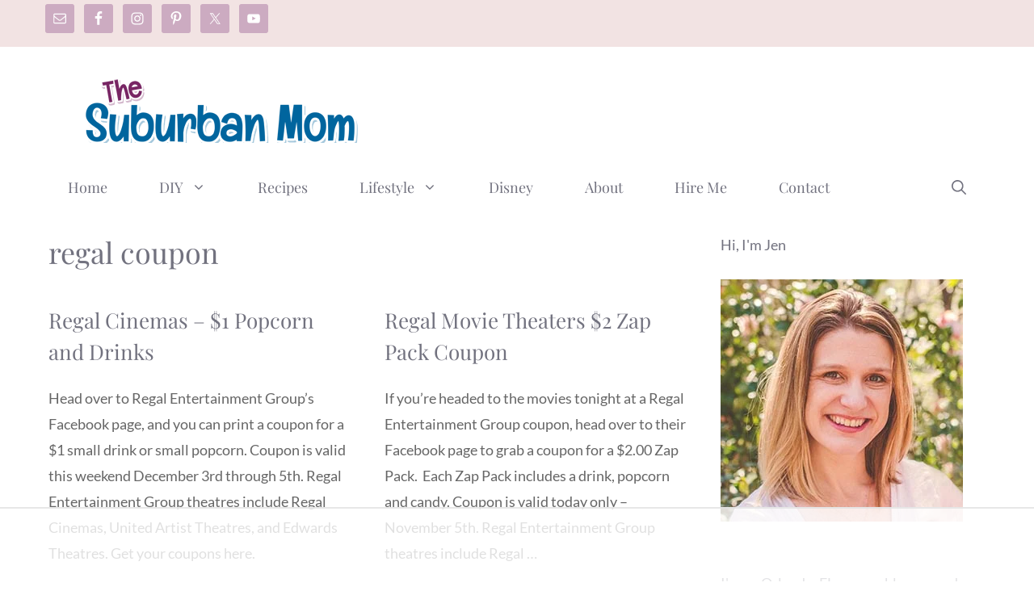

--- FILE ---
content_type: text/html
request_url: https://api.intentiq.com/profiles_engine/ProfilesEngineServlet?at=39&mi=10&dpi=936734067&pt=17&dpn=1&iiqidtype=2&iiqpcid=6a104220-79b4-4ba1-bfba-3fe70376ae7b&iiqpciddate=1768685820914&pcid=62de52be-a9d8-4745-8213-d9f079db0f83&idtype=3&gdpr=0&japs=false&jaesc=0&jafc=0&jaensc=0&jsver=0.33&testGroup=A&source=pbjs&ABTestingConfigurationSource=group&abtg=A&vrref=https%3A%2F%2Fwww.thesuburbanmom.com
body_size: 53
content:
{"abPercentage":97,"adt":1,"ct":2,"isOptedOut":false,"data":{"eids":[]},"dbsaved":"false","ls":true,"cttl":86400000,"abTestUuid":"g_8b06c104-c4a5-4fca-85dd-15f3fc704deb","tc":9,"sid":1466085973}

--- FILE ---
content_type: text/html; charset=utf-8
request_url: https://www.google.com/recaptcha/api2/aframe
body_size: 265
content:
<!DOCTYPE HTML><html><head><meta http-equiv="content-type" content="text/html; charset=UTF-8"></head><body><script nonce="ykc_X-dVH1jtexAxmI-40g">/** Anti-fraud and anti-abuse applications only. See google.com/recaptcha */ try{var clients={'sodar':'https://pagead2.googlesyndication.com/pagead/sodar?'};window.addEventListener("message",function(a){try{if(a.source===window.parent){var b=JSON.parse(a.data);var c=clients[b['id']];if(c){var d=document.createElement('img');d.src=c+b['params']+'&rc='+(localStorage.getItem("rc::a")?sessionStorage.getItem("rc::b"):"");window.document.body.appendChild(d);sessionStorage.setItem("rc::e",parseInt(sessionStorage.getItem("rc::e")||0)+1);localStorage.setItem("rc::h",'1768685826158');}}}catch(b){}});window.parent.postMessage("_grecaptcha_ready", "*");}catch(b){}</script></body></html>

--- FILE ---
content_type: text/plain
request_url: https://rtb.openx.net/openrtbb/prebidjs
body_size: -230
content:
{"id":"28fa588a-db78-4a93-ad7a-94b604531627","nbr":0}

--- FILE ---
content_type: text/plain
request_url: https://rtb.openx.net/openrtbb/prebidjs
body_size: -86
content:
{"id":"15bb701e-8ddb-4961-83ae-5d6b1c2e92fc","nbr":0}

--- FILE ---
content_type: text/plain; charset=utf-8
request_url: https://ads.adthrive.com/http-api/cv2
body_size: 10934
content:
{"om":["-xNi85QNX5k","06htwlxm","08298189wfv","0av741zl","0b0m8l4f","0cpicd1q","0fs6e2ri","0hly8ynw","0jdleylc","0n7jwr7m","0pycs8g7","0sm4lr19","0y0basn0","1","1028_8728253","10310289136970_462615155","10310289136970_559920874","10339421-5836009-0","10339426-5836008-0","10868755","10ua7afe","11142692","11212184","11283661","11421707","11509227","11519014","11526016","11560071","11625846","11633448","1185:1610277263","1185:1610326728","11896988","11928170","11928173","11999803","119_6200711","12010080","12010084","12010088","12123650","12142259","12151247","12219631","12219633","12219634","124843_8","124844_19","124848_7","124853_7","12491686","12500346","12500354","12552078","12850755","12850756","12_74_18107078","13mvd7kb","1610326728","1611092","16x7UEIxQu8","17_23266973","17_23391182","17_23391302","17_23487686","17_23487695","17_24104645","17_24104651","17_24104672","17_24104681","17_24104693","17_24104696","17_24104699","17_24525570","17_24632115","17_24632123","17_24683311","17_24683314","17_24683322","17_24696326","17_24696334","17_24696337","17_24696340","17_24766937","17_24766946","17_24766951","17_24766955","17_24766970","17_24766988","17_24767217","17_24767226","17_24767229","17_24767234","17_24767241","17_24767248","17_24767249","17_24767251","17_24767549","17_24767594","1832l91i","1854174280676754","1854232175186002","1854592830820529","1891/84813","1891/84814","19r1igh7","1IWwPyLfI28","1dwefsfs","1h7yhpl7","1kpjxj5u","1ktgrre1","1m7ow47i","1p4k6hot","1vn4akjr","1zp8pjcw","1zuc5d3f","1zx7wzcw","201735646","202430_200_EAAYACog7t9UKc5iyzOXBU.xMcbVRrAuHeIU5IyS9qdlP9IeJGUyBMfW1N0_","202430_200_EAAYACogIm3jX30jHExW.LZiMVanc.j-uV7dHZ7rh4K3PRdSnOAyBBuRK60_","202430_200_EAAYACogfp82etiOdza92P7KkqCzDPazG1s0NmTQfyLljZ.q7ScyBDr2wK8_","202d4qe7","206_549410","21087697","2132:42828300","2132:44283562","2132:45501817","2132:45563096","2132:45563177","2132:45596424","2132:45919811","2132:45941257","2132:45999649","2132:46037183","2132:46038652","2132:46039090","2132:46039211","2132:46039500","2132:46039891","2132:46039902","2132:46039965","2149:12123650","2149:12147059","2149:12151096","2179:579593739337040696","2179:587183202622605216","2179:588366512778827143","2179:588463996220411211","2179:588837179414603875","2179:588969843258627169","2179:590157627360862445","2179:591283456202345442","2179:594033992319641821","2249:501971939","2249:512188092","2249:553781220","2249:553782314","2249:567996566","2249:581439030","2249:650628523","2249:691925891","2249:693237185","2249:704251784","226226131","2307:0av741zl","2307:0b0m8l4f","2307:0hly8ynw","2307:0is68vil","2307:0y0basn0","2307:19r1igh7","2307:1h7yhpl7","2307:1zuc5d3f","2307:28u7c6ez","2307:2xe5185b","2307:31ly6e5b","2307:3mzmxshy","2307:3o9hdib5","2307:45astvre","2307:4qxmmgd2","2307:4sq1av6h","2307:4yevyu88","2307:53eajszx","2307:5iujftaz","2307:64x7dtvi","2307:74scwdnj","2307:794di3me","2307:7cmeqmw8","2307:7xb3th35","2307:8fdfc014","2307:8w4klwi4","2307:9925w9vu","2307:9krcxphu","2307:9r15vock","2307:9t6gmxuz","2307:a2uqytjp","2307:a566o9hb","2307:be4hm1i2","2307:bj4kmsd6","2307:bpecuyjx","2307:bzp9la1n","2307:c1hsjx06","2307:cbg18jr6","2307:cv2huqwc","2307:e49ssopz","2307:ekv63n6v","2307:f7ednk5y","2307:fmmrtnw7","2307:fsjx3izq","2307:g749lgab","2307:hauz7f6h","2307:i90isgt0","2307:io73zia8","2307:j4wkhb6v","2307:jd035jgw","2307:jgsvxgob","2307:lp37a2wq","2307:lz23iixx","2307:meqbizuu","2307:mh2a3cu2","2307:n9sgp7lz","2307:nucue7bj","2307:o4v8lu9d","2307:ocnesxs5","2307:ou7pk8ny","2307:ouycdkmq","2307:r8cq6l7a","2307:rh63nttv","2307:riaslz7g","2307:rifj41it","2307:rnvjtx7r","2307:s2ahu2ae","2307:s4s41bit","2307:tdz93y2s","2307:tty470r7","2307:u7863qng","2307:urut9okb","2307:v2iumrdh","2307:vf0dq19q","2307:w15c67ad","2307:wkgmcn8j","2307:z58lye3x","2307:zj3di034","2319_66419_12500344","2319_66419_12500354","2409_15064_70_85445160","2409_15064_70_85445175","2409_15064_70_85445183","2409_15064_70_85445193","2409_15064_70_85808977","2409_15064_70_85808987","2409_15064_70_85808988","2409_15064_70_85809016","2409_15064_70_85809022","2409_15064_70_85809046","2409_15064_70_85809050","2409_15064_70_85809052","2409_25495_176_CR52092918","2409_25495_176_CR52092919","2409_25495_176_CR52092920","2409_25495_176_CR52092921","2409_25495_176_CR52092922","2409_25495_176_CR52092923","2409_25495_176_CR52092956","2409_25495_176_CR52092957","2409_25495_176_CR52092959","2409_25495_176_CR52150651","2409_25495_176_CR52153848","2409_25495_176_CR52153849","2409_25495_176_CR52175340","2409_25495_176_CR52178314","2409_25495_176_CR52178315","2409_25495_176_CR52178316","2409_25495_176_CR52186411","2409_25495_176_CR52188001","242366065","242408891","24655280","246638579","24694809","25048614","25048615","25048618","25048620","25_0l51bbpm","25_13mvd7kb","25_4tgls8cg","25_52qaclee","25_53v6aquw","25_87z6cimm","25_8b5u826e","25_bukxj5lt","25_cfnass1q","25_cvemsz19","25_fdos2pfx","25_gypb2tdl","25_hkxtc1wk","25_m2n177jy","25_op9gtamy","25_oz31jrd0","25_pz8lwofu","25_sgaw7i5o","25_sqmqxvaf","25_ti0s3bz3","25_utberk8n","25_xejccf8o","25_xz6af56d","25_yi6qlg3p","25_ynwg50ce","25_ztlksnbe","25_zwzjgvpw","262592","26298r0zyqh","2662_199916_8153721","2662_199916_8153737","2662_199916_8153741","2662_199916_8153743","2662_200562_8166422","2662_200562_8166427","2662_200562_8168520","2662_200562_8168537","2662_200562_8172720","2662_200562_8182931","2662_255125_8179376","2662_255125_T26309109","2676:84578144","2711_15051_12151096","2711_64_10868755","2711_64_11999803","2711_64_12147059","2711_64_12151096","2715_9888_262592","2715_9888_262594","2715_9888_440681","2715_9888_549410","2715_9888_551337","27298s3hbtl","2760:176_CR52092918","2760:176_CR52092920","2760:176_CR52175340","2760:176_CR52178314","2760:176_CR52178316","27s3hbtl","28925636","28929686","28933536","28u7c6ez","29414696","29414711","29414845","2974:8168473","2974:8168475","2974:8168476","2974:8168479","2974:8168520","2974:8168539","2974:8168540","2974:8168581","2974:8168586","2974:8172731","2974:8172741","2_206_554442","2fewfcvj","2jjp1phz","2kbya8ki","2v2984qwpp9","2v4qwpp9","2xe5185b","2xlub49u","2y5a5qhb","30583864","30583865","306_23391215","306_24602716","306_24632115","306_24655280","306_24683311","306_24694809","306_24696337","306_24766955","306_24766959","306_24767217","306_24767534","308_125203_14","308_125204_11","318294159","31qdo7ks","32735354","32975686","32j56hnc","33156907","33419345","33419362","33603859","33604490","33604871","33608958","34182009","34534170","3490:CR52092921","3490:CR52175339","3490:CR52175340","3490:CR52178314","3490:CR52178315","3490:CR52178316","3490:CR52212686","3490:CR52212688","34eys5wu","35715073","3646_185414_8687256","3646_185414_8687257","3658_15032_r8cq6l7a","3658_15038_rifj41it","3658_15078_u5zlepic","3658_15761_T26365763","3658_15936_io73zia8","3658_175625_be4hm1i2","3658_211122_rmenh8cz","3658_22079_hauz7f6h","3658_519209_lz23iixx","3658_644013_rnvjtx7r","3658_67113_meqbizuu","3658_87799_3mzmxshy","36_46_11063302","36_46_11125455","36_46_11881007","36_46_11999803","36_46_12151247","3702_139777_24765456","3702_139777_24765461","3702_139777_24765466","3702_139777_24765468","3702_139777_24765477","3702_139777_24765483","3702_139777_24765499","3702_139777_24765524","3702_139777_24765527","3702_139777_24765530","3702_139777_24765537","3702_139777_24765548","381513943572","3822:23149016","3LMBEkP-wis","3i90e99q","3k7yez81","3kp5kuh1","3mzmxshy","3o9hdib5","3v2n6fcp","3x0i061s","3ztx2qiq","40680371","4083IP31KS13kodabuilt_4aa3e","4083IP31KS13kodabuilt_d1f4d","409_192547","409_192565","409_216326","409_216366","409_216384","409_216386","409_216398","409_216404","409_216406","409_216416","409_216418","409_216431","409_216476","409_216497","409_216506","409_216507","409_216512","409_220149","409_220336","409_223589","409_223593","409_223597","409_223599","409_225978","409_225982","409_225983","409_225987","409_225988","409_225990","409_225992","409_226312","409_226314","409_226321","409_226322","409_226326","409_226327","409_226331","409_226332","409_226336","409_226337","409_226342","409_226344","409_226346","409_226351","409_226352","409_226354","409_226362","409_226374","409_227223","409_227224","409_227226","409_227235","409_227239","409_227240","409_228065","409_228346","409_228348","409_228354","409_228358","409_228362","409_228385","409_230727","409_230728","409_231797","409_231798","42231859","42604842","42707e37-e67c-4e46-b1dd-2e5c6c291251","43163415","43910314","43919974","43919976","43919984","43919985","43919986","439246469228","43a7ptxe","440681","444361065","44629254","45089307","458901553568","45999649","45astvre","46038614","4642109_46_12123650","4642109_46_12142259","46_12123650","46_12142259","47192068","47700648","47839462","481703827","485027845327","48574845","48594493","48621657","48700649","48700651","48877306","49039749","49064328","49065887","4941614","4941618","4947806","4972638","4972640","49869015","4aqwokyz","4b80jog8","4fk9nxse","4qxmmgd2","4tgls8cg","4yevyu88","4zai8e8t","501420","50479792","51372397","514819301","521_425_203499","521_425_203500","521_425_203501","521_425_203504","521_425_203505","521_425_203506","521_425_203507","521_425_203508","521_425_203509","521_425_203514","521_425_203515","521_425_203516","521_425_203517","521_425_203518","521_425_203524","521_425_203525","521_425_203526","521_425_203529","521_425_203530","521_425_203534","521_425_203535","521_425_203536","521_425_203539","521_425_203542","521_425_203543","521_425_203544","521_425_203612","521_425_203614","521_425_203615","521_425_203617","521_425_203620","521_425_203621","521_425_203622","521_425_203623","521_425_203624","521_425_203629","521_425_203631","521_425_203632","521_425_203633","521_425_203635","521_425_203645","521_425_203647","521_425_203657","521_425_203659","521_425_203660","521_425_203662","521_425_203663","521_425_203668","521_425_203669","521_425_203671","521_425_203674","521_425_203675","521_425_203677","521_425_203680","521_425_203681","521_425_203683","521_425_203687","521_425_203689","521_425_203690","521_425_203691","521_425_203692","521_425_203693","521_425_203694","521_425_203695","521_425_203696","521_425_203698","521_425_203700","521_425_203702","521_425_203703","521_425_203705","521_425_203706","521_425_203707","521_425_203708","521_425_203709","521_425_203711","521_425_203712","521_425_203714","521_425_203715","521_425_203717","521_425_203718","521_425_203720","521_425_203724","521_425_203725","521_425_203726","521_425_203728","521_425_203729","521_425_203730","521_425_203731","521_425_203732","521_425_203733","521_425_203734","521_425_203735","521_425_203736","521_425_203738","521_425_203740","521_425_203741","521_425_203742","521_425_203743","521_425_203744","521_425_203745","521_425_203746","521_425_203747","521_425_203748","521_425_203750","521_425_203863","521_425_203864","521_425_203867","521_425_203868","521_425_203871","521_425_203874","521_425_203877","521_425_203878","521_425_203879","521_425_203880","521_425_203882","521_425_203884","521_425_203885","521_425_203887","521_425_203890","521_425_203892","521_425_203893","521_425_203894","521_425_203896","521_425_203897","521_425_203898","521_425_203900","521_425_203901","521_425_203905","521_425_203906","521_425_203907","521_425_203908","521_425_203909","521_425_203912","521_425_203915","521_425_203916","521_425_203917","521_425_203921","521_425_203922","521_425_203924","521_425_203925","521_425_203926","521_425_203928","521_425_203930","521_425_203932","521_425_203933","521_425_203934","521_425_203936","521_425_203938","521_425_203939","521_425_203940","521_425_203941","521_425_203943","521_425_203945","521_425_203946","521_425_203947","521_425_203948","521_425_203949","521_425_203950","521_425_203952","521_425_203956","521_425_203959","521_425_203961","521_425_203963","521_425_203965","521_425_203966","521_425_203969","521_425_203970","521_425_203972","521_425_203973","521_425_203975","521_425_203976","521_425_203977","521_425_203978","521_425_203980","521_425_203981","521_425_203982","52209207","52321815","5242112qaclee","526487395","52864843","52qaclee","5316_139700_09c5e2a6-47a5-417d-bb3b-2b2fb7fccd1e","5316_139700_21be1e8e-afd9-448a-b27e-bafba92b49b3","5316_139700_25804250-d0ee-4994-aba5-12c4113cd644","5316_139700_4589264e-39c7-4b8f-ba35-5bd3dd2b4e3a","5316_139700_5be498a5-7cd7-4663-a645-375644e33f4f","5316_139700_5dd32cc4-af02-4608-8c59-7f36c3abf971","5316_139700_7153b616-7f32-4736-be60-197633624e7e","5316_139700_83b9cb16-076b-42cd-98a9-7120f6f3e94b","5316_139700_cbda64c5-11d0-46f9-8941-2ca24d2911d8","5316_139700_cebab8a3-849f-4c71-9204-2195b7691600","5316_139700_d1a8183a-ff72-4a02-b603-603a608ad8c4","5316_139700_d1c1eb88-602b-4215-8262-8c798c294115","5316_139700_de0a26f2-c9e8-45e5-9ac3-efb5f9064703","5316_139700_e2170d85-05b4-4e01-b868-64632c0e156f","5316_139700_e3799cae-1c1b-49ab-b7bd-cd6c106ecd8d","5316_139700_e57da5d6-bc41-40d9-9688-87a11ae6ec85","5316_139700_f7be6964-9ad4-40ba-a38a-55794e229d11","539b398f-1177-4356-a2c0-736c71dc8378","53be9b0d-f070-4ca4-ba3f-6a54d898fad0","53osz248","53v6aquw","542854698","54495301","54539649","54639987","549410","549423","5504:203733","5510:cymho2zs","5510:kecbwzbd","5510:ls74a5wb","5510:ouycdkmq","5510:quk7w53j","55110218","55116643","5532:553779915","5532:553781220","5532:553782314","55344524","553781220","553781814","553799","553804","554440","554443","554459","554460","554462","554470","5563_66529_OADD2.10239397485002_1FLORUX8AK1U6Y8NF","5563_66529_OADD2.1316115555006003_1IJZSHRZK43DPWP","5563_66529_OADD2.1316115555006035_1BOR557HKKGBS8T","5563_66529_OADD2.1316115555006067_1AFF9YF5EFIKTFD","5563_66529_OADD2.1321613113157448_15LE1YAJCDGWXY5","5563_66529_OADD2.1323812136497274_1D8HTHMNMW0HE33","5563_66529_OADD2.1323812136498202_1LRUJWYVP45MEH6","5563_66529_OADD2.1323812136498266_19VO1I9L22YEYIS","5563_66529_OADD2.1323812136498330_14H1GRWC8VKK7WM","5563_66529_OADD2.1324911647936571_1LSIB1P9G0X5U4M","5563_66529_OADD2.1326011159790380_1WMLD4HUE15VG23","5563_66529_OADD2.1326011159790444_10BL8JP3PNYWZAG","5563_66529_OADD2.1327110671252317_1JDZ0NYS67H38Y3","5563_66529_OADD2.1327110671253373_1CW0YAYVGIF381Y","5563_66529_OADD2.1329309694464735_1YORWAW3NOQ3E93","5563_66529_OADD2.7284328140867_1QMTXCF8RUAKUSV9ZP","5563_66529_OADD2.7284328163393_196P936VYRAEYC7IJY","5563_66529_OADD2.7353135343210_1Q4LXSN5SX8NZNBFZM","5563_66529_OADD2.7353135343668_1BTJB8XRQ1WD0S0520","5563_66529_OADD2.8246380819227_1ML49SCGLBILOIX0AB","5563_66529_OAIP.104c050e6928e9b8c130fc4a2b7ed0ac","5563_66529_OAIP.15bb51214072a85e634ecf73ed1adb93","5563_66529_OAIP.1a822c5c9d55f8c9ff283b44f36f01c3","5563_66529_OAIP.1c76eaab97db85bd36938f82604fa570","5563_66529_OAIP.4d6d464aff0c47f3610f6841bcebd7f0","5563_66529_OAIP.655319e0088bfe0dd27d2aa6bcdc0394","5563_66529_OAIP.7139dd6524c85e94ad15863e778f376a","5563_66529_OAIP.7eb88eea24ecd8378362146ed759f459","5563_66529_OAIP.9fe96f79334fc85c7f4f0d4e3e948900","5563_66529_OAIP.b68940c0fa12561ebd4bcaf0bb889ff9","5563_66529_OAIP.dac0f5601c2f645e695649dab551ee11","5563_66529_OAIP.df754434beb9f7e2c808ec46ebb344a6","557_409_216366","557_409_216396","557_409_216486","557_409_216606","557_409_220139","557_409_220149","557_409_220334","557_409_220336","557_409_220338","557_409_220343","557_409_220344","557_409_220353","557_409_220354","557_409_223589","557_409_225988","557_409_226312","557_409_228055","557_409_228064","557_409_228065","557_409_228077","557_409_228105","557_409_228115","557_409_228348","557_409_228349","557_409_228354","557_409_228363","557_409_235274","557_409_235536","557_409_239888","558_93_0y0basn0","558_93_13mvd7kb","558_93_cv2huqwc","558_93_m2n177jy","558_93_op9gtamy","558_93_oz31jrd0","558_93_ztlksnbe","558_93_zwzjgvpw","55965333","5626536529","5626560653","56341213","5636:12023787","5636:12023788","56619923","56635908","56635945","56635955","566484035","566484162","566561477","56794606","56824595","5700:553781220","5726507757","5726507825","576777115309199355","58310259131_553781814","583652883178231326","588463996220411211","588837179414603875","589816802064845976","591446293835","593674671","594033992319641821","59664236","59751535","59751572","59817831","59818357","598395741","59873208","59873214","59873222","59873223","59873224","59873227","59873228","59873230","59873231","5dd5limo","5ia3jbdy","5iujftaz","5jbgzliz","5mh8a4a2","5pfubxef","5s8wi8hf","5sfc9ja1","600618969","60146355","60168597","6026507537","6026574625","60398509","60398729","60399013","60618611","60636308","609577512","60f5a06w","61102880","61210719","61213159","61524915","61526215","61643784","618576351","618653722","618876699","618980679","618_200_EAAYACogbnN80LFQVUuUmiejiPFsxyigtKzbN.aseWihVE8Lq0oyBClZm0c_","61900466","619089559","61916211","61916223","61916225","61916229","61932920","61932925","61932933","61932948","61932957","62019442","62019681","62019933","62020288","62187798","6226505231","6226505239","6226528671","6226528713","6250_66552_T26312015","62689015","627225143","627227759","627290883","627309156","627309159","627506494","62785693","628015148","628086965","628153053","628222860","628223277","628360579","628360582","628444259","628444262","628444349","628444433","628444439","628456307","628456310","628456313","628456379","628622163","628622166","628622172","628622178","628622241","628622244","628622247","628622250","628683371","628687043","628687157","628687460","628687463","628803013","628841673","628990952","629007394","629009180","629167998","629168001","629168010","629168565","629171196","629171202","629255550","629350437","62946743","62946748","629488423","62949920","62959980","62977989","62978285","62978299","62978305","62980343","62980383","62980385","62981075","62981371","629817930","62987257","62987420","629984747","630137823","63063274","6365_61796_685193681499","6365_61796_725871022959","6365_61796_729220897126","6365_61796_740653529944","6365_61796_742174851279","6365_61796_784844652399","6365_61796_784880263591","6365_61796_784880274628","6365_61796_784880275132","6365_61796_784880275657","6365_61796_784971491009","6365_61796_785326944429","6365_61796_785326944621","6365_61796_785326944648","6365_61796_785452880867","6365_61796_785452881089","6365_61796_785452909130","6365_61796_787899938824","6365_61796_788913549806","6365_61796_790703534099","6365_61796_790703534105","645291104","648104664","64x7dtvi","651019688","651637446","651637459","651637461","651637462","6547_67916_Z1dAKGODu0KSfQ57oR4V","659216891404","659713728691","668017682","66_80vtnynboo0kw9einufg","670_9916_704006266","673375558002","674cc1c2-a30c-4c4a-9243-32ea7cb2cce3","677843517","679568322","680597458938","680_99480_685190485","680_99480_685190804","680_99480_696504971","680_99480_697084445","680_99480_700109379","680_99480_700109389","680_99480_700109393","683738007","683738706","688070999","688078501","692192997","694088301","694906156","694912939","695879872","695879875","695879895","695879898","696314600","696332890","697084445","697189949","697190001","697190012","697190050","697525780","697525781","697525791","697525793","697525795","697525808","697525824","697525832","697876985","697876986","697876988","697876998","698637257","698637285","698637300","699109671","699120027","699153204","699812344","699812857","699824707","699976462","6bfbb9is","6l5qanx0","6lmy2lg0","6mrds7pc","6n75eq9i","6p9v1joo","6rbncy53","6wbm92qr","6yyccobr","700109389","700109399","701276081","701277925","701278088","701278089","702397981","702423494","702675162","702759138","702759176","702759599","702759633","702838408","702838417","703656835","704282225","705415296","706276991","706320080","70_82133853","70_82133854","70_82133858","70_82133859","70_83446501","70_85444981","70_85943187","70_85943199","70_85954255","70_85954259","70_85954280","70_86238554","70_86735969","70_86735971","70_86735972","70_86735974","70_86884702","70_86884703","720334107512","725307709636","730465715401","7354_138543_85445179","7354_138543_85445183","7354_138543_85445193","7354_138543_85445224","7354_138543_85809010","7414_121891_6151445","7414_121891_6205231","74_462792722","74scwdnj","765687643834","7809342","786935973586","78827832","78827881","790703534069","790703534108","791206086420","793130818292","794di3me","7969_149355_19682095","7969_149355_44283562","7969_149355_45327624","7969_149355_45941257","7969_149355_45999649","7969_149355_46039894","7cmeqmw8","7fc6xgyo","7i30xyr5","7jvs1wj8","7kspstnm","7nnanojy","7qIE6HPltrY","7qevw67b","7xb3th35","80070418","8074261","80ec5mhd","8152859","8152878","8152879","8153722","8153725","8153737","8153740","8154366","8154367","8166427","8168539","8168540","8172734","82133852","82133854","82133858","82133859","82133906","82286818","82ubdyhk","8341_230731_579199547309811353","8341_230731_579593739337040696","8341_230731_585139266317201118","8341_230731_588366512778827143","8341_230731_588463996220411211","8341_230731_588837179414603875","8341_230731_589289985696794383","8341_230731_590157627360862445","8341_230731_591283456202345442","8341_230731_594033992319641821","83443827","83446501","83446533","84578111","85445123","85445161","85445179","85445183","85445193","85445223","85472830","85480678","85480707","85808977","85808981","85808987","85808988","85808997","85809005","85809006","85809016","85809022","85809037","85809043","85809046","85809050","85809052","85809095","85809113","85943196","85943197","85954280","85x2bab9","86509222","86509226","86509229","86509230","86842403","87z6cimm","8968064","8ax1f5n9","8b5u826e","8euh5txf","8fdfc014","8h0jrkwl","8orkh93v","8s8c5dlv","8y298tbkou1","8y2y355b","9057/0328842c8f1d017570ede5c97267f40d","9057/211d1f0fa71d1a58cabee51f2180e38f","9057/37a3ff30354283181bfb9fb2ec2f8f75","9057/75555a1d944235eee74120fc306fa744","90_12219631","90_12219633","90_12219634","90_12491686","90_12552078","90_12837802","90_12837805","90_12837806","90_12850756","91950570","91950644","9540421","9632594","9687143","97_8152859","97_8152879","97fzsz2a","987ca4a4-7369-4f3d-8d99-a5d1eff4df90","9925w9vu","9d5f8vic","9efq09za","9j298se9oga","9l06fx6u","9mspm15z","9nex8xyd","9r15vock","9r29815vock","9rqgwgyb","9s4tjemt","9t2986gmxuz","9t489xz4","9t6gmxuz","9y91aee3","HFN_IsGowZU","YM34v0D1p1g","YlnVIl2d84o","ZdoHheqjRjCfrCOIxfejkQ","a0oxacu8","a1vt6lsg","a2uqytjp","a4nw4c6t","a566o9hb","abhu2o6t","ah70hdon","akt5hkea","auyahd87","axw5pt53","b3sqze11","be2984hm1i2","be4hm1i2","bfcopl4k","bj2984kmsd6","bj4kmsd6","blXOWD88304","bmp4lbzm","bmpmbftg","bpecuyjx","bpwmigtk","bu0fzuks","bumlrz1t","byle7ryp","bzh08qq8","c1298hsjx06","c1hsjx06","c22985t9p0u","c25t9p0u","c75hp4ji","c7i6r1q4","cbg18jr6","cd29840m5wq","cd40m5wq","cice9l8r","clbujs0n","cm42112jypxpm","cr-1oplzoysu9vd","cr-1oplzoysuatj","cr-1oplzoysubwe","cr-1oplzoysubxe","cr-4zppi11hubwe","cr-6ovjht2eu9vd","cr-6ovjht2euatj","cr-6ovjht2eubwe","cr-6ovjht2eubxe","cr-72occ8olu9vd","cr-72occ8oluatj","cr-97pzzgzrubqk","cr-97y25lzsubqk","cr-97yv4e6ru9xg","cr-97yv4e6rubxf","cr-98qy2h5qubqk","cr-98qyxd8vubqk","cr-98ru5j2su8rm","cr-98ru5j2subxf","cr-98ru5j2tu8rm","cr-98txxk5pubxf","cr-98xywk4vu8rm","cr-98xywk4vu9xg","cr-98xywk4vubxf","cr-99bo9kj0u9vd","cr-9hxzbqc08jrgv2","cr-Bitc7n_p9iw__vat__49i_k_6v6_h_jce2vj5h_9v3kalhnq","cr-Bitc7n_p9iw__vat__49i_k_6v6_h_jce2vj5h_G0l9Rdjrj","cr-Bitc7n_p9iw__vat__49i_k_6v6_h_jce2vj5h_I4lo9gokm","cr-Bitc7n_p9iw__vat__49i_k_6v6_h_jce2vj5h_KnXNU4yjl","cr-Bitc7n_p9iw__vat__49i_k_6v6_h_jce2vj5h_Sky0Cdjrj","cr-Bitc7n_p9iw__vat__49i_k_6v6_h_jce2vj5h_ZUFnU4yjl","cr-Bitc7n_p9iw__vat__49i_k_6v6_h_jce2vj5h_buspHgokm","cr-Bitc7n_p9iw__vat__49i_k_6v6_h_jce2vj5h_yApYgdjrj","cr-Bitc7n_p9iw__vat__49i_k_6v6_h_jce2vj5h_zKxG6djrj","cr-a9s2xe6yubwj","cr-a9s2xf1tubwj","cr-a9s2xf8vubwj","cr-a9s2xfzsubwj","cr-a9s2xg0tubwj","cr-aaqt0j3uubwj","cr-aaqt0j4qubwj","cr-aaqt0j5vubwj","cr-aaqt0j5yubwj","cr-aaqt0j7wubwj","cr-aaqt0j8subwj","cr-aaqt0k1pubwj","cr-aaqt0k1vubwj","cr-aav1zg0wubwj","cr-aav1zg1rubwj","cr-aav22g0subwj","cr-aav22g0wubwj","cr-aav22g0xubwj","cr-aav22g1pubwj","cr-aav22g1xubwj","cr-aav22g2rubwj","cr-aav22g2tubwj","cr-aav22g2wubwj","cr-aav22g3uubwj","cr-aavwye0pubwj","cr-aavwye0qubwj","cr-aavwye0vubwj","cr-aavwye1subwj","cr-aavwye1uubwj","cr-aawz1h5vubwj","cr-aawz2m3rubwj","cr-aawz2m3subwj","cr-aawz2m3vubwj","cr-aawz2m4wubwj","cr-aawz2m4yubwj","cr-aawz2m5xubwj","cr-aawz2m6pubwj","cr-aawz2m7tubwj","cr-aawz2m7xubwj","cr-aawz3f0uubwj","cr-aawz3f0wubwj","cr-aawz3f1vubwj","cr-aawz3f1yubwj","cr-aawz3f2tubwj","cr-aawz3f2yubwj","cr-aawz3f3qubwj","cr-aawz3f3tubwj","cr-aawz3f3uubwj","cr-aawz3f3xubwj","cr-aawz3f3yubwj","cr-aawz3f4qubwj","cr-aawz3i5rubwj","cr-aawz3i8wubwj","cr-aawz3jzsubwj","cr-aepqm9vquatj","cr-c5zb4r7iu9vd","cr-c5zb4r7iubwe","cr-cz5eolb5u9vd","cr-dbs04e1ru7tmu","cr-efvywh8v17tf1","cr-fqhio6mbubxe","cr-g4rrzi40u9vd","cr-g4rrzi40ubwe","cr-g7wv3g0qvft","cr-g7xv5i0qvft","cr-gaqt1_k4quarew0qntt","cr-gaqt1_k4quarey7qntt","cr-ghun4f53u9vd","cr-ghun4f53uatj","cr-ghun4f53ubwe","cr-ghun4f53ubxe","cr-h6q46o706lrgv2","cr-hxf9stx0ubwe","cr-jktaiehru9vd","cr-k1raq3v1ubwe","cr-kz4ol95lu9vd","cr-kz4ol95lubwe","cr-lgltwru3uatj","cr-p03jl497uatj","cr-sk1vaer4u9vd","cr-sk1vaer4ubwe","cr-u8cu3kinu9vd","cr-vu0tbhteubwe","cr-wvy9pnlnu9vd","cr-wvy9pnlnuatj","cr-wvy9pnlnubwe","cr-wvy9pnlnubxe","cr-xu1ullzyu9vd","cr-xu1ullzyubwe","cv2huqwc","cymho2zs","czt3qxxp","d8ijy7f2","daw00eve","dlhzctga","dwghal43","dwjp56fe","e2c76his","e406ilcq","eb9vjo1r","ed2985kozku","ed5kozku","edspht56","ek298v63n6v","ekocpzhh","ekv63n6v","emhpbido","ewkg7kgl","extremereach_creative_76559239","ey0u83c2","ey8vsnzk","f0u03q6w","f7ednk5y","f85ra698","fc5hp7k7","fdjuanhs","fdujxvyb","feueU8m1y4Y","fjp0ceax","fjzzyur4","fm298mrtnw7","fmmrtnw7","fo6td3w5","ftguiytk","g3tr58j9","g4kw4fir","g529811rwow","g6418f73","g749lgab","g88ob0qg","ge4kwk32","gf6myd59","ghoftjpg","gnm8sidp","hauz7f6h","hgrz3ggo","hk298xtc1wk","hkxtc1wk","hueqprai","hwr63jqc","hxxrc6st","hzonbdnu","i2aglcoy","i7sov9ry","i8q65k6g","i90isgt0","iaqttatc","ikl4zu8e","io73zia8","iqe06xzw","iw3id10l","j39smngx","jd035jgw","jd298035jgw","jgsvxgob","jr169syq","jsu57unw","jxrvgonh","k1mcz4wq","k6mxdk4o","kaojko3j","kecbwzbd","kgqovbkw","kk5768bd","kniwm2we","knoebx5v","ksrdc5dk","ky0y4b7y","l1keero7","l4fh84wa","l9l53i71","la7vlttq","lc408s2k","ld4s8rgs","lp37a2wq","lqik9cb3","lui7w03k","lz23iixx","m2n177jy","meqbizuu","mh2a3cu2","mi91mg6e","min949in","mnzinbrt","mqyf9mgw","mtsc0nih","mud07se0","mwdyi6u5","mwnvongn","mwwkdj9h","n97gfqzi","ndestypq","nin85bbg","nrlkfmof","o4jf439x","o705c5j6","o7df6lpy","ocnesxs5","oczmkbuu","oe31iwxh","ofoon6ir","op9gtamy","ot91zbhz","ou7pk8ny","ouycdkmq","oz31jrd0","ozdii3rw","p7176b0m","pf6t8s9t","pi6u4hm4","piwneqqj","pm9dmfkk","pmtssbfz","poc1p809","ppn03peq","ppvl1dzu","prq4f8da","ptb9camj","pvollulp","pxjRKdM1cbg","pz0cuwfd","pz8lwofu","q9I-eRux9vU","q9plh3qd","qa298oxvuy4","qaoxvuy4","qb8hi5il","qbnLmOq5mpE","qffuo3l3","qhywzxbg","qqvgscdx","quk7w53j","qx169s69","r3298co354x","r35763xz","r3co354x","rh63nttv","ri85joo4","riaslz7g","rmenh8cz","rmrep4nh","rnvjtx7r","rrlikvt1","rxj4b6nw","s2ahu2ae","s4s41bit","s6pbymn9","s9kmbxbp","sdodmuod","sgaw7i5o","sk4ge5lf","sl8m2i0l","st298jmll2q","t2298dlmwva","t2dlmwva","t34l2d9w","t3gzv5qs","t5kb9pme","t7jqyl3m","tchmlp1j","ti0s3bz3","tjhavble","tqejxuf9","trllli73","tsa21krj","tsf8xzNEHyI","tw7wlpw5","u1jb75sm","u3i8n6ef","u7p1kjgp","ubz453gi","uhebin5g","ujqkqtnh","urut9okb","usle8ijx","utberk8n","v2iumrdh","v4rfqxto","v55v20rw","v6qt489s","vbivoyo6","ven7pu1c","vf0dq19q","vj7hzkpp","vosqszns","vsotnu64","vtri9xns","w15c67ad","w1ws81sy","w3ez2pdd","w5298et7cv9","w5et7cv9","w6eb7c37","w8ck01gq","wcsslfgc","wix9gxm5","wkgmcn8j","wt0wmo2s","wu5qr81l","wwo5qowu","wxfnrapl","x716iscu","xafmw0z6","xdaezn6y","xnog6vk7","xtxa8s2d","xwhet1qh","xxv36f9n","xzwdm9b7","y141rtv6","y51tr986","ybgpfta6","ygmhp6c6","yi6qlg3p","yl0m4qvg","yl9likui","yq5t5meg","z2zvrgyz","z58lye3x","z8298p3j18i","z8hcebyi","z8p3j18i","zaiy3lqy","zfexqyi5","zi298bvsmsx","zibvsmsx","zj3di034","ztejkgvg","ztlksnbe","zvfjb0vm","zw6jpag6","zwzjgvpw","7979132","7979135"],"pmp":[],"adomains":["1md.org","a4g.com","about.bugmd.com","acelauncher.com","adameve.com","adelion.com","adp3.net","advenuedsp.com","aibidauction.com","aibidsrv.com","akusoli.com","allofmpls.org","arkeero.net","ato.mx","avazutracking.net","avid-ad-server.com","avid-adserver.com","avidadserver.com","aztracking.net","bc-sys.com","bcc-ads.com","bidderrtb.com","bidscube.com","bizzclick.com","bkserving.com","bksn.se","brightmountainads.com","bucksense.io","bugmd.com","ca.iqos.com","capitaloneshopping.com","cdn.dsptr.com","clarifion.com","clean.peebuster.com","cotosen.com","cs.money","cwkuki.com","dallasnews.com","dcntr-ads.com","decenterads.com","derila-ergo.com","dhgate.com","dhs.gov","digitaladsystems.com","displate.com","doyour.bid","dspbox.io","envisionx.co","ezmob.com","fla-keys.com","fmlabsonline.com","g123.jp","g2trk.com","gadgetslaboratory.com","gadmobe.com","getbugmd.com","goodtoknowthis.com","gov.il","grosvenorcasinos.com","guard.io","hero-wars.com","holts.com","howto5.io","http://bookstofilm.com/","http://countingmypennies.com/","http://fabpop.net/","http://folkaly.com/","http://gameswaka.com/","http://gowdr.com/","http://gratefulfinance.com/","http://outliermodel.com/","http://profitor.com/","http://tenfactorialrocks.com/","http://vovviral.com/","https://instantbuzz.net/","https://www.royalcaribbean.com/","ice.gov","imprdom.com","justanswer.com","liverrenew.com","longhornsnuff.com","lovehoney.com","lowerjointpain.com","lymphsystemsupport.com","meccabingo.com","media-servers.net","medimops.de","miniretornaveis.com","mobuppsrtb.com","motionspots.com","mygrizzly.com","myiq.com","myrocky.ca","national-lottery.co.uk","nbliver360.com","ndc.ajillionmax.com","nibblr-ai.com","niutux.com","nordicspirit.co.uk","notify.nuviad.com","notify.oxonux.com","own-imp.vrtzads.com","paperela.com","paradisestays.site","parasiterelief.com","peta.org","pfm.ninja","photoshelter.com","pixel.metanetwork.mobi","pixel.valo.ai","plannedparenthood.org","plf1.net","plt7.com","pltfrm.click","printwithwave.co","privacymodeweb.com","rangeusa.com","readywind.com","reklambids.com","ri.psdwc.com","royalcaribbean.com","royalcaribbean.com.au","rtb-adeclipse.io","rtb-direct.com","rtb.adx1.com","rtb.kds.media","rtb.reklambid.com","rtb.reklamdsp.com","rtb.rklmstr.com","rtbadtrading.com","rtbsbengine.com","rtbtradein.com","saba.com.mx","safevirus.info","securevid.co","seedtag.com","servedby.revive-adserver.net","shift.com","simple.life","smrt-view.com","swissklip.com","taboola.com","tel-aviv.gov.il","temu.com","theoceanac.com","track-bid.com","trackingintegral.com","trading-rtbg.com","trkbid.com","truthfinder.com","unoadsrv.com","usconcealedcarry.com","uuidksinc.net","vabilitytech.com","vashoot.com","vegogarden.com","viewtemplates.com","votervoice.net","vuse.com","waardex.com","wapstart.ru","wayvia.com","wdc.go2trk.com","weareplannedparenthood.org","webtradingspot.com","www.royalcaribbean.com","xapads.com","xiaflex.com","yourchamilia.com"]}

--- FILE ---
content_type: text/plain
request_url: https://rtb.openx.net/openrtbb/prebidjs
body_size: -230
content:
{"id":"c9d35207-bde5-4878-af8f-e095d247898a","nbr":0}

--- FILE ---
content_type: text/plain
request_url: https://rtb.openx.net/openrtbb/prebidjs
body_size: -230
content:
{"id":"13754866-960a-42af-8bde-3900143beb75","nbr":0}

--- FILE ---
content_type: text/plain
request_url: https://rtb.openx.net/openrtbb/prebidjs
body_size: -230
content:
{"id":"9ebd2afa-f491-4bbd-8c2f-81cbc03dea2e","nbr":0}

--- FILE ---
content_type: text/plain
request_url: https://rtb.openx.net/openrtbb/prebidjs
body_size: -230
content:
{"id":"568b6c06-e9f2-42f3-b1ea-d403a73c8321","nbr":0}

--- FILE ---
content_type: text/plain; charset=UTF-8
request_url: https://at.teads.tv/fpc?analytics_tag_id=PUB_17002&tfpvi=&gdpr_consent=&gdpr_status=22&gdpr_reason=220&ccpa_consent=&sv=prebid-v1
body_size: 56
content:
ODdhYzM3MDUtMDg4ZC00ZTY2LTk2MTYtZmQ0YzZjOTkxZWI1IzAtMw==